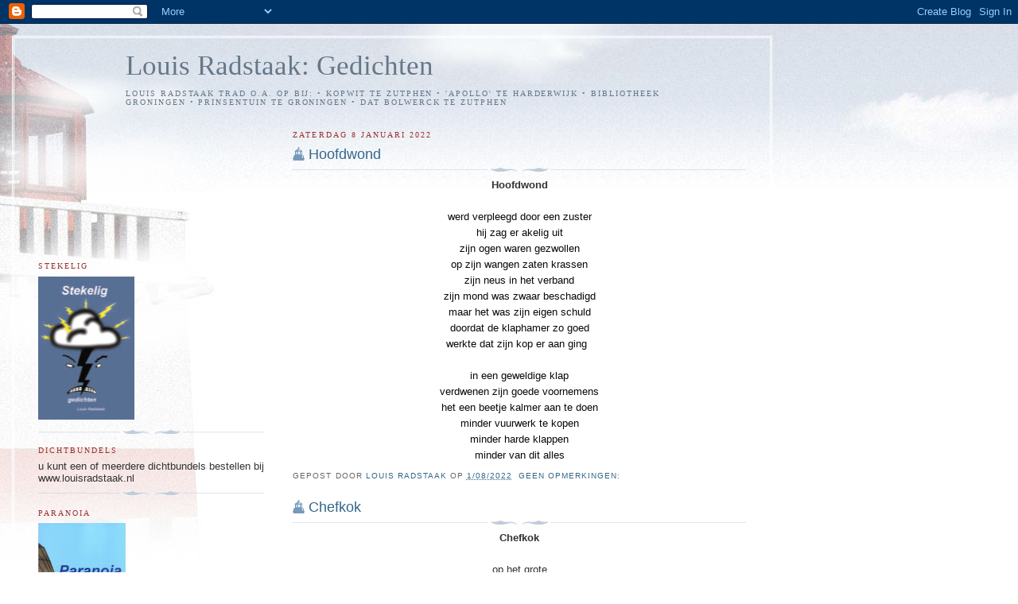

--- FILE ---
content_type: text/html; charset=UTF-8
request_url: https://louisradstaakgedichten.blogspot.com/b/stats?style=BLACK_TRANSPARENT&timeRange=ALL_TIME&token=APq4FmAkhIh3DFfqfPIoTaJemcE8jNH8-dUHNGZn7I-Zyotp1wD4aKiJMcqKD_nMjS0H__2KxUtRblYZ3n80Gh-6MZiinRrvmQ
body_size: -16
content:
{"total":97111,"sparklineOptions":{"backgroundColor":{"fillOpacity":0.1,"fill":"#000000"},"series":[{"areaOpacity":0.3,"color":"#202020"}]},"sparklineData":[[0,37],[1,66],[2,38],[3,10],[4,10],[5,10],[6,33],[7,16],[8,10],[9,4],[10,9],[11,6],[12,14],[13,4],[14,10],[15,16],[16,11],[17,30],[18,28],[19,97],[20,18],[21,34],[22,25],[23,30],[24,32],[25,30],[26,15],[27,37],[28,31],[29,6]],"nextTickMs":1800000}